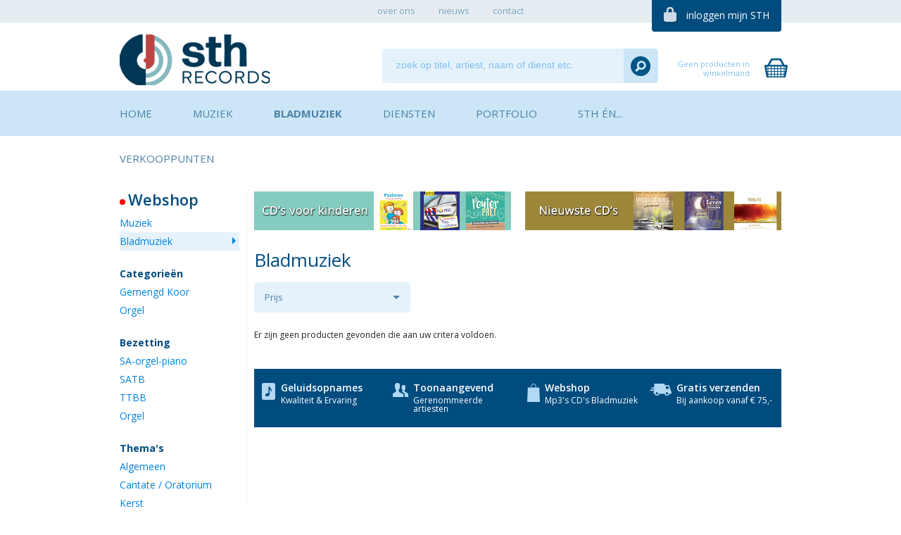

--- FILE ---
content_type: text/html; charset=UTF-8
request_url: https://www.sthrecords.nl/bladmuziek/thema-pinksteren/componist-4645/
body_size: 5347
content:
<!doctype html>
<!--[if lt IE 7]>      <html class="no-js lt-ie9 lt-ie8 lt-ie7"> <![endif]-->
<!--[if IE 7]>         <html class="no-js lt-ie9 lt-ie8"> <![endif]-->
<!--[if IE 8]>         <html class="no-js lt-ie9"> <![endif]-->
<!--[if IE 9 ]>        <html class="no-js ie9"> <![endif]-->
<!--[if (gt IE 9)|!(IE)]><!--> <html class="no-js"> <!--<![endif]-->
<head>
  <!--
  
    www.sthrecords.nl    
    Concept / design by Nifterik Multimedia (www.nifterik.com)
    Webdevelopment by Accendis (www.accendis.nl)
  //--> 

  <meta charset="utf-8">
  <meta name="viewport" content="user-scalable=no, width=device-width, initial-scale=1.0, maximum-scale=1.0" />

  <title>STH Records | Bladmuziek</title>
  <meta name="description" content="Naast CD's en downloads kunt u bij STH Records ook terecht voor het kopen van bladmuziek. Wanneer u ook uw bladmuziek wilt verkopen via onze website, kunt u contact opnemen via het contactformulier." />
  <meta name="keywords" content="" />

   

  <meta content="telephone=no" name="format-detection">

  <!-- site CSS-->
  <link rel="stylesheet" href="/css/style.css?202102122139">
  <link rel="stylesheet" href="/css/sites/sthrecords.css?2019121201653">

  <!-- shortcut icon -->
  <link rel="shortcut icon" href="/img/favicon.ico" type="image/x-icon" />

  <!-- Modernizr -->
  <script src="/js/libs/modernizr-2.6.2.min.js"></script>
  <!-- jQuery -->
  <script src="//ajax.googleapis.com/ajax/libs/jquery/1.10.0/jquery.min.js"></script>

  <script>
    var websitecode = 'sthrecords';
  </script>

  <!-- Facebook Pixel Code -->
  <script>
    !function(f,b,e,v,n,t,s)
    {if(f.fbq)return;n=f.fbq=function(){n.callMethod?
    n.callMethod.apply(n,arguments):n.queue.push(arguments)};
    if(!f._fbq)f._fbq=n;n.push=n;n.loaded=!0;n.version='2.0';
    n.queue=[];t=b.createElement(e);t.async=!0;
    t.src=v;s=b.getElementsByTagName(e)[0];
    s.parentNode.insertBefore(t,s)}(window, document,'script',
    'https://connect.facebook.net/en_US/fbevents.js');
    fbq('init', '874436629690951');
    fbq('track', 'PageView');
  </script>
  <noscript><img height="1" width="1" style="display:none"
    src="https://www.facebook.com/tr?id=874436629690951&ev=PageView&noscript=1"
  /></noscript>
  <!-- End Facebook Pixel Code -->

</head>
<body class="products sheetmusic ">

  <!-- Facebook Pixel Code -->
  <script>
    !function(f,b,e,v,n,t,s)
    {if(f.fbq)return;n=f.fbq=function(){n.callMethod?
    n.callMethod.apply(n,arguments):n.queue.push(arguments)};
    if(!f._fbq)f._fbq=n;n.push=n;n.loaded=!0;n.version='2.0';
    n.queue=[];t=b.createElement(e);t.async=!0;
    t.src=v;s=b.getElementsByTagName(e)[0];
    s.parentNode.insertBefore(t,s)}(window, document,'script',
    'https://connect.facebook.net/en_US/fbevents.js');
    fbq('init', '687336945359934');
    fbq('track', 'PageView');
  </script>
  <noscript><img height="1" width="1" style="display:none"
    src="https://www.facebook.com/tr?id=687336945359934&ev=PageView&noscript=1"
  /></noscript>
  <!-- End Facebook Pixel Code -->


  <nav id="topnav">
    <div class="container clearfix">
      <ul>

  <li class="   ">
     <a href="/over-ons/"><span>over ons</span></a>
  </li>

  <li class="   ">
     <a href="/nieuws/"><span>nieuws</span></a>
  </li>

  <li class="   ">
     <a href="/contact/"><span>contact</span></a>
  </li>
    
      </ul>
      <div id="toploginlink">
        <a href="/mijn-account/" class="loggedin">mijn STH account</a>
        <a href="#" class="notloggedin">inloggen mijn STH</a>
      </div>
    </div>
  </nav>

  <div id="toplogincontainer" class="clearfix">
    <div class="container">
      <form name="toploginform" id="toploginform" class="form clearfix" action="/inloggen/">
        <div id="toploginformfields" class="clearfix">
          <div class="wrap">
            <label for="toploginform_email">
              e-mailadres:
            </label>
            <input type="text" name="email" id="toploginform_email" />
          </div>
          <div class="wrap">
            <label for="toploginform_password">
              wachtwoord:
            </label>
            <input type="password" name="password" id="toploginform_password" />
          </div>
        </div>
        <button type="submit" class="actionbutton float-right">inloggen</button>
      </form>
      <div id="toploginlinks">
        <a href="/registreren/">registreren?</a>
        |
        <a href="/wachtwoord-vergeten/">wachtwoord vergeten?</a>
      </div>
    </div>
  </div>

  <header>
    <div class="container">
      <div class="g-row clearfix">
        <div class="g-col" id="logocontainer">
          <a href="/"><img src="/data/websitelogos/1_sth-logo-website2_default.png" alt="" id="logo" /></a>
        </div>
        <div class="g-col" id="searchcontainer">
          <form class="searchform" action="/zoeken/" method="get">
            <input type="text" name="search" id="searchcontainer_search" placeholder="zoek op titel, artiest, naam of dienst etc." value="">
            <button type="submit" class="submit"></button>
          </form>
        </div>
                <div class="g-col" id="cartsummarycontainer">
          <div>
            <a href="#" id="cartsummarylink" class="noitems">
              <span class="amount">&euro; 0,00</span>
              <span class="text">winkelmand bekijken</span>
              <span class="noitemstext">Geen producten in winkelmand</span>
              <span class="numberofitems">0</span>
            </a>
            <div id="cartsummary">
            </div>
          </div>
        </div>
      </div>
    </div>
  </header>

  <div id="mobilesidebarmenucontainer">
    <div class="container">
      <a href="#" id="mobilesidebarmenulink">
        <h2 class="webshopmenutitle withdot"></h2>
        <h3></h3>
      </a>
    </div>
  </div>

  <nav id="mainnav">
    <div class="container clearfix">
      <ul class="menu clearfix">

  <li class="   ">
     <a href="/"><span>Home</span></a>
  </li>

  <li class="music   ">
     <a href="/muziek/"><span>Muziek</span></a>
  </li>

  <li class="sheetmusic  active ">
     <a href="/bladmuziek/"><span>Bladmuziek</span></a>
  </li>

  <li class="   ">
     <a href="/diensten/"><span>Diensten</span></a>
  </li>

  <li class="   ">
     <a href="/portfolio/"><span>Portfolio</span></a>
  </li>

  <li class="   ">
     <a href="/sth-en/"><span>STH én...</span></a>
  </li>

  <li class="   ">
     <a href="/verkooppunten/winkels/"><span>Verkooppunten</span></a>
  </li>
    
      </ul>
    </div>
  </nav>

  <section id="main">

    <div class="container sidebarcontainer clearfix">
      <aside>
        <nav>
               <h2 class="webshopmenutitle withdot" data-subtitle="Kies een categorie">Webshop</h2>
          <ul>
            <li class="">
              <a href="/muziek/">Muziek</a>
            </li>
            <li class="active">
              <a href="/bladmuziek/">Bladmuziek</a>
            </li>
          </ul>
               <h3>Categorieën</h3>
          <ul>
                  <li class="">
              <a href="/bladmuziek//thema-pinksteren/componist-4645/">Gemengd Koor</a>
            </li>
                <li class="">
              <a href="/bladmuziek/orgel/thema-pinksteren/componist-4645/">Orgel</a>
            </li>
              </ul>

          <h3>Bezetting</h3>
          <ul>
                  <li class="">
              <a href="/bladmuziek/SA-orgel-piano/thema-pinksteren/componist-4645/">SA-orgel-piano</a>
            </li>
                <li class="">
              <a href="/bladmuziek/SATB/thema-pinksteren/componist-4645/">SATB</a>
            </li>
                <li class="">
              <a href="/bladmuziek/TTBB/thema-pinksteren/componist-4645/">TTBB</a>
            </li>
                <li class="">
              <a href="/bladmuziek/Orgel-solo/thema-pinksteren/componist-4645/">Orgel</a>
            </li>
              </ul>

          <h3>Thema's</h3>
          <ul>
                  <li class="">
              <a href="/bladmuziek/Algemeen/componist-4645/">Algemeen</a>
            </li>
                <li class="">
              <a href="/bladmuziek/thema-cantate-oratorium/componist-4645/">Cantate / Oratorium</a>
            </li>
                <li class="">
              <a href="/bladmuziek/thema-kerst/componist-4645/">Kerst</a>
            </li>
                <li class="">
              <a href="/bladmuziek/thema-kinderen/componist-4645/">Kinderen</a>
            </li>
                <li class="">
              <a href="/bladmuziek/thema-pasen-orgel/componist-4645/">Pasen</a>
            </li>
                <li class="active canberemoved">
              <a href="/bladmuziek/componist-4645/">Pinksteren</a>
            </li>
                <li class="">
              <a href="/bladmuziek/thema-psalmen/componist-4645/">Psalmen</a>
            </li>
                <li class="">
              <a href="/bladmuziek/thema-vaderlandse-liederen/componist-4645/">Vaderlandse Liederen</a>
            </li>
              </ul>

        </nav>

      </aside>

      <div id="content" class="content">

             <div class="g-row clearfix" id="topbanners">
           <div class="g-col">
           <a href="https://www.sthrecords.nl/muziek/kinderen/" class="banner" style="background-image: url('/data/banners/8_banner-subpage-breed-kinderen_default.png')"></a>
         </div>
             <div class="g-col">
           <a href="https://www.sthrecords.nl/muziek/" class="banner" style="background-image: url('/data/banners/5_banner-subpage-breed-nieuwste-cd-s_default.png')"></a>
         </div>
           </div>
  
        <div class="text">
          <div class="g-row clearfix" id="headerandpagination">
            <h1 class="g-col">Bladmuziek</h1>
               </div>

          
        </div>

        <div id="selectionoptions" class="clearfix">
          <div class="g-row">

            <div class="g-col p30">
              <div class="selectioncontainer ">
                          <h3><a href="#">Prijs</a></h3>
                          <ul>
                                           <li class="">
                    <a href="/bladmuziek/thema-pinksteren/prijs--10/componist-4645/">&lt; 10 euro</a></li>
                               <li class="">
                    <a href="/bladmuziek/thema-pinksteren/prijs-10-20/componist-4645/">10 - 20 euro</a></li>
                               <li class="">
                    <a href="/bladmuziek/thema-pinksteren/prijs-20-30/componist-4645/">20 - 30 euro</a></li>
                               <li class="">
                    <a href="/bladmuziek/thema-pinksteren/prijs-30-40/componist-4645/">30 - 40 euro</a></li>
                               <li class="">
                    <a href="/bladmuziek/thema-pinksteren/prijs-40+/componist-4645/">&gt; 40 euro</a></li>
                             </ul>
              </div>
            </div>

    
     
     
     

     
          </div>
        </div>

  

     
  
        <p class="">
          Er zijn geen producten gevonden die aan uw critera voldoen.
        </p>
        <p>
          &nbsp;
        </p>

  
    

        <div class="g-row clearfix productlist">

            </div>

        <div class=" clearfix" id="pagelinksbottom">
           </div>

            <div id="homefeatures" class="clearfix">
          <div class="g-row">
            <div class="g-col f1">
              <a href="/diensten/">
                <h5>Geluidsopnames</h5>
                <h6>Kwaliteit &amp; Ervaring</h6>
              </a>
            </div>
            <div class="g-col f3">
              <a href="/sth-en/">
                <h5>Toonaangevend</h5>
                <h6>Gerenommeerde artiesten</h6>
                </a>
            </div>
            <div class="g-col f4">
              <a href="/muziek/">
                <h5>Webshop</h5>
                <h6>Mp3's CD's Bladmuziek</h6>
              </a>
            </div>
            <div class="g-col f2">
              <a href="/muziek/">
                <h5>Gratis verzenden</h5>
                <h6>Bij aankoop vanaf &euro; 75,-</h6>
                </a>
            </div>
          </div>
        </div>

      </div>
    </div>
  </section>

  <script>

    var selectionClick = function(ev)
    {
      ev.preventDefault();

      var link = $(this);
      var selectioncontainer = $(this).parents('.selectioncontainer');
      var ul = selectioncontainer.find('ul');
      if (selectioncontainer.hasClass('collapsed'))
      {
        ul.slideUp();
        selectioncontainer.removeClass('collapsed');
      } else {

        // close all others
        $('.selectioncontainer').removeClass('collapsed').find('ul').hide();
        ul.slideDown();
        selectioncontainer.addClass('collapsed');
      }
    }

    $(function()
    {
      updateProductlistBlocks();
      $(window).resize($.debounce( 250, updateProductlistBlocks));

      $('#selectionoptions h3 a').on('click', selectionClick)
    })

  </script>


      </div><!-- /.container -->
    </div><!-- /#main -->
  </div><!-- /#wrap -->

  <footer class="clearfix">
    <div class="container">

      <div id="contactdatafooter">
        <img src="/data/websitelogos/1_sth-logo-website2_default.png" alt="" id="footerlogo" />
        <dl>
	<dt>Adres</dt>
	<dd>Bijdorp - west 74<br />
	2992 LC Barendrecht<br />
	Nederland</dd>
	<dt>Tel.</dt>
	<dd>0180 - 760999</dd>
	<dt>Email</dt>
	<dd><a href="mailto:info@sthrecords.nl">info@sthrecords.nl</a></dd>
</dl>
        <ul id="smiconsfooter">
              <li class="twitter">
            <a href="https://twitter.com/STHRecords" target="_blank"></a>
          </li>
                  <li class="facebook">
            <a href="https://www.facebook.com/SthRecords" target="_blank"></a>
          </li>
            </ul>

        <a href="/contact/" class="actionbutton">contact opnemen</a>
      </div>

      <div id="newsletterfooter">
        <h3 class="withdot">STH Records Nieuwsbrief</h3>
        <p>Schrijf u gratis in voor de e-mailnieuwsbrief van STH Records en word maandelijks op de hoogte gehouden van nieuwe producten en ontwikkelingen.</p>        <form name="newsletterfooterform" id="newsletterfooterform" class="form" method="post" action="/nieuwsbrief/aanmelden/">
          <div class="wrap">
            <label for="newsletterfooterform_name">
              naam:
            </label>
            <input type="text" name="name" id="newsletterfooterform_name" class="required" />
          </div>
          <div class="wrap">
            <label for="newsletterfooterform_email">
              e-mailadres:
            </label>
            <input type="text" name="email" id="newsletterfooterform_email" class="required email" />
          </div>
          <button type="submit" class="actionbutton float-right">inschrijven</button>
        </form>

         <script>

            $(function()
            {
              
              $("#newsletterfooterform").validate({
              });

            });
            
          </script>

      </div>
      <div class="g-row clearfix" id="footermenu">
        <div class="g-col" id="paymentpromo">
          <h4 class="withdot">Veilig betalen</h4>
          <div id="paymentpromoimages">
            <img src="/img/payment/paypal.png" alt="Paypal" />
            <img src="/img/payment/ideal.png" alt="iDeal" />
            <img src="/img/payment/creditcard.png" alt="Creditcards" />
          </div>
        </div>        

        <div class="g-col">
          <h4 class="withdot"><a href="/muziek/">Nieuwste muziek</a></h4>
          <nav>
            <ul>
                    <li>
                <a href="/muziek/2465/harmonie-de-noel/">Harmonie de Noël</a>
              </li>
                    <li>
                <a href="/muziek/2464/lead-me-lord-bewerkingen-voor-piano-orkest/">Lead me Lord | Bewerkingen voor Piano &amp; Orkest</a>
              </li>
                    <li>
                <a href="/muziek/2463/-k-zal-hem-loven-in-mijn-lied/">'k Zal Hem loven in mijn lied</a>
              </li>
                    <li>
                <a href="/muziek/2462/bach-to-berlinksi-digitaal-album/">Bach to Berlinksi | Digitaal album</a>
              </li>
                    <li>
                <a href="/muziek/2460/yerusha/">Yerusha</a>
              </li>
                  </ul>
          </nav>
        </div>

        <div class="g-col">
          <h4 class="withdot"><a href="/bladmuziek/">Nieuwste bladmuziek</a></h4>
          <nav>
            <ul>
                    <li>
                <a href="/bladmuziek/2408/liedbewerkingen-rens-de-winter-voor-fluit-viool-en-piano-in-de-bundel-zijn-de-volgende-titels-opgenomen-festivo-er-is-een-heer-psalm-23-de-heer-is-mijn-herder-leid-/">Liedbewerkingen Rens de Winter, voor fluit, viool en piano</a>
              </li>
                    <li>
                <a href="/bladmuziek/2395/christmas-memories-muziekboek-bert-koelewijn/">Christmas Memories | Muziekboek</a>
              </li>
                    <li>
                <a href="/bladmuziek/1043/psalm-128-satb-l-moree/">Psalm 128 (SATB)</a>
              </li>
                    <li>
                <a href="/bladmuziek/1042/alleluia-satb-l-moree/">Alleluia (SATB)</a>
              </li>
                    <li>
                <a href="/bladmuziek/1041/be-still-for-the-presence-of-the-lord-satb-l-moree/">Be still for the presence of the Lord (SATB)</a>
              </li>
                    
            </ul>
          </nav>
        </div>


    
        <div class="g-col col-3">
          <h4 class="withdot"><a href="/diensten/">Diensten</a></h4>
          <nav>
            <ul>
                      <li>
                <a href="/diensten/geluidsopnames/"><span>(Live) Geluidsopnames</span></a>
              </li>
                      <li>
                <a href="/diensten/digital-editing-en-mastering/"><span>Digital editing en mastering</span></a>
              </li>
                      <li>
                <a href="/diensten/muziek-en-klankregie/"><span>Muziek- en klankregie</span></a>
              </li>
                      <li>
                <a href="/diensten/distributie/"><span>Distributie</span></a>
              </li>
                      <li>
                <a href="/diensten/levering-van-CDr-en-toebehoren/"><span>Levering van CD'R en toebehoren</span></a>
              </li>
                      <li>
                <a href="/diensten/artwork-en-design/"><span>Artwork en design</span></a>
              </li>
                    </ul>
          </nav>
        </div>

    
        <div class="g-col col-4">
          <h4 class="withdot"><a href="/sth-en/">STH én...</a></h4>
          <nav>
            <ul>
                      <li>
                <a href="/sth-en/artiesten/"><span>Artiesten</span></a>
              </li>
                      <li>
                <a href="/sth-en/koren/"><span>Koren</span></a>
              </li>
                      <li>
                <a href="/sth-en/concerten/"><span>Concerten</span></a>
              </li>
                      <li>
                <a href="/sth-en/workshops/"><span>Workshops</span></a>
              </li>
                    </ul>
          </nav>
        </div>


      </div>

    </div>
  </footer>
  <div id="footer2" class="clearfix">
    <div class="container">
      <div class="g-row">
        <div class="g-col">
            <a href="/algemenevoorwaarden/">Algemene voorwaarden webshop</a>
                -
              <a href="/disclaimer/">Disclaimer</a>
                -
              <a href="/cookieverklaring/">Cookieverklaring</a>
          
        </div>
        <div class="g-col float-right">
          Copyright &copy; 2026 - Design en realisatie &nbsp;<a href="http://www.nifterik.com" target="_blank"><img src="/img/nifteriklogo.png" alt="Nifterik Multimedia" /> Nifterik Multimedia</a>
        </div>
      </div>
    </div>
  </div>


  <!-- javascript files -->
  <script src="/js/plugins.js?201807120921"></script>
  <script src="/js/main.js?201807120921"></script>



  <!-- Google Analytics -->
  <script type="text/javascript">

    var _gaq = _gaq || [];
    _gaq.push(['_setAccount', 'UA-63927061-1']);
    _gaq.push(['_trackPageview']);

    (function() {
      var ga = document.createElement('script'); ga.type = 'text/javascript'; ga.async = true;
      ga.src = ('https:' == document.location.protocol ? 'https://ssl' : 'http://www') + '.google-analytics.com/ga.js';
      var s = document.getElementsByTagName('script')[0]; s.parentNode.insertBefore(ga, s);
    })();

  </script>

  <script src="/frontendassets/recaptcha/initrecaptcha.js"></script>
  <script src="https://www.google.com/recaptcha/api.js?onload=loadReCaptchaCallback&render=explicit&hl=nl" async defer></script>
  <script> var recaptcha_key = '6Le92dMUAAAAAIP8ad3OsIl7UgVfXrKcy_Xs5rbn'; </script>


</body>
</html>
 <!-- served in 0.10894012451172 seconds -->